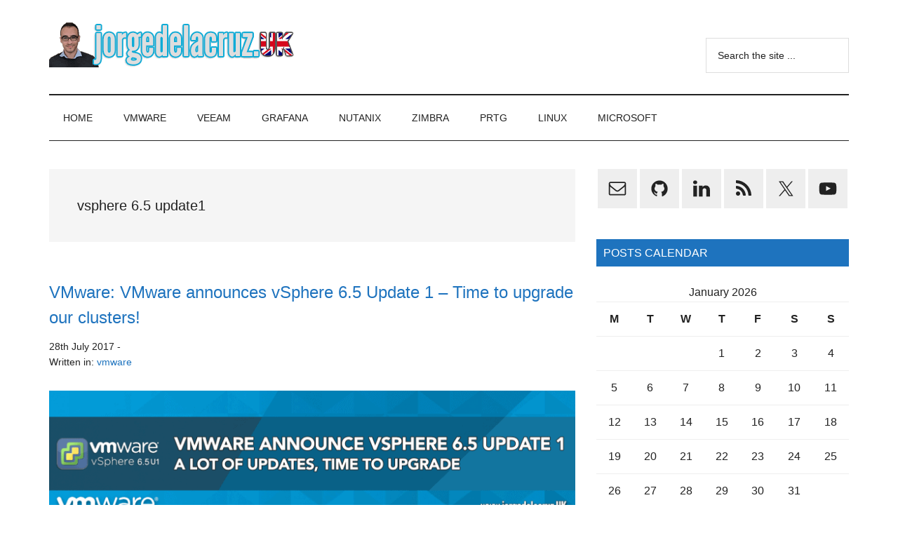

--- FILE ---
content_type: text/html; charset=UTF-8
request_url: https://jorgedelacruz.uk/tag/vsphere-6-5-update1/
body_size: 13071
content:
<!DOCTYPE html>
<html lang="en-GB">
<head ><style>img.lazy{min-height:1px}</style><link href="https://jorgedelacruz.uk/wp-content/plugins/w3-total-cache/pub/js/lazyload.min.js" as="script">
<meta charset="UTF-8" />
<meta name="viewport" content="width=device-width, initial-scale=1" />
<meta name='robots' content='index, follow, max-image-preview:large, max-snippet:-1, max-video-preview:-1' />

	<!-- This site is optimized with the Yoast SEO plugin v26.7 - https://yoast.com/wordpress/plugins/seo/ -->
	<title>vsphere 6.5 update1 Archives - The Blog of Jorge de la Cruz</title>
	<link rel="canonical" href="https://jorgedelacruz.uk/tag/vsphere-6-5-update1/" />
	<meta property="og:locale" content="en_GB" />
	<meta property="og:type" content="article" />
	<meta property="og:title" content="vsphere 6.5 update1 Archives - The Blog of Jorge de la Cruz" />
	<meta property="og:url" content="https://jorgedelacruz.uk/tag/vsphere-6-5-update1/" />
	<meta property="og:site_name" content="The Blog of Jorge de la Cruz" />
	<meta name="twitter:card" content="summary_large_image" />
	<script type="application/ld+json" class="yoast-schema-graph">{"@context":"https://schema.org","@graph":[{"@type":"CollectionPage","@id":"https://jorgedelacruz.uk/tag/vsphere-6-5-update1/","url":"https://jorgedelacruz.uk/tag/vsphere-6-5-update1/","name":"vsphere 6.5 update1 Archives - The Blog of Jorge de la Cruz","isPartOf":{"@id":"https://jorgedelacruz.uk/#website"},"breadcrumb":{"@id":"https://jorgedelacruz.uk/tag/vsphere-6-5-update1/#breadcrumb"},"inLanguage":"en-GB"},{"@type":"BreadcrumbList","@id":"https://jorgedelacruz.uk/tag/vsphere-6-5-update1/#breadcrumb","itemListElement":[{"@type":"ListItem","position":1,"name":"Home","item":"https://jorgedelacruz.uk/"},{"@type":"ListItem","position":2,"name":"vsphere 6.5 update1"}]},{"@type":"WebSite","@id":"https://jorgedelacruz.uk/#website","url":"https://jorgedelacruz.uk/","name":"The Blog of Jorge de la Cruz","description":"Everything about VMware, Veeam, InfluxData, Grafana, Zimbra, etc.","publisher":{"@id":"https://jorgedelacruz.uk/#organization"},"potentialAction":[{"@type":"SearchAction","target":{"@type":"EntryPoint","urlTemplate":"https://jorgedelacruz.uk/?s={search_term_string}"},"query-input":{"@type":"PropertyValueSpecification","valueRequired":true,"valueName":"search_term_string"}}],"inLanguage":"en-GB"},{"@type":"Organization","@id":"https://jorgedelacruz.uk/#organization","name":"The Blog of Jorge de la Cruz","url":"https://jorgedelacruz.uk/","logo":{"@type":"ImageObject","inLanguage":"en-GB","@id":"https://jorgedelacruz.uk/#/schema/logo/image/","url":"https://jorgedelacruz.uk/wp-content/uploads/2018/06/jorgeukbanner4.png","contentUrl":"https://jorgedelacruz.uk/wp-content/uploads/2018/06/jorgeukbanner4.png","width":354,"height":66,"caption":"The Blog of Jorge de la Cruz"},"image":{"@id":"https://jorgedelacruz.uk/#/schema/logo/image/"}}]}</script>
	<!-- / Yoast SEO plugin. -->


<link rel='dns-prefetch' href='//stats.wp.com' />
<link rel='dns-prefetch' href='//www.jorgedelacruz.uk' />
<link rel='dns-prefetch' href='//www.googletagmanager.com' />
<link rel="alternate" type="application/rss+xml" title="The Blog of Jorge de la Cruz &raquo; Feed" href="https://jorgedelacruz.uk/feed/" />
<link rel="alternate" type="application/rss+xml" title="The Blog of Jorge de la Cruz &raquo; Comments Feed" href="https://jorgedelacruz.uk/comments/feed/" />
<link rel="alternate" type="application/rss+xml" title="The Blog of Jorge de la Cruz &raquo; vsphere 6.5 update1 Tag Feed" href="https://jorgedelacruz.uk/tag/vsphere-6-5-update1/feed/" />
<style id='wp-img-auto-sizes-contain-inline-css'>
img:is([sizes=auto i],[sizes^="auto," i]){contain-intrinsic-size:3000px 1500px}
/*# sourceURL=wp-img-auto-sizes-contain-inline-css */
</style>
<link rel='stylesheet' id='genesis-blocks-style-css-css' href='https://jorgedelacruz.uk/wp-content/plugins/genesis-blocks/dist/style-blocks.build.css?ver=1765546904' media='all' />
<link rel='stylesheet' id='magazine-pro-css' href='https://jorgedelacruz.uk/wp-content/themes/magazine-pro/style.css?ver=3.7.0' media='all' />
<style id='magazine-pro-inline-css'>


		button:focus,
		button:hover,
		input[type="button"]:focus,
		input[type="button"]:hover,
		input[type="reset"]:focus,
		input[type="reset"]:hover,
		input[type="submit"]:focus,
		input[type="submit"]:hover,
		.archive-pagination li a:focus,
		.archive-pagination li a:hover,
		.archive-pagination li.active a,
		.button:focus,
		.button:hover,
		.entry-content .button:focus,
		.entry-content .button:hover,
		.sidebar .tagcloud a:focus,
		.sidebar .tagcloud a:hover,
		.sidebar .widget a.button:focus,
		.sidebar .widget a.button:hover,
		.site-container div.wpforms-container-full .wpforms-form input[type="submit"]:focus,
		.site-container div.wpforms-container-full .wpforms-form input[type="submit"]:hover,
		.site-container div.wpforms-container-full .wpforms-form button[type="submit"]:focus,
		.site-container div.wpforms-container-full .wpforms-form button[type="submit"]:hover,
		.widget-area .enews-widget input[type="submit"] {
			background-color: #1e73be;
			color: #ffffff;
		}

		

		a,
		.entry-title a:focus,
		.entry-title a:hover,
		.nav-secondary .genesis-nav-menu a:focus,
		.nav-secondary .genesis-nav-menu a:hover,
		.nav-secondary .genesis-nav-menu .current-menu-item > a,
		.nav-secondary .genesis-nav-menu .sub-menu .current-menu-item > a:focus,
		.nav-secondary .genesis-nav-menu .sub-menu .current-menu-item > a:hover {
			color: #1e73be;
		}
		
		.custom-logo-link,
		.wp-custom-logo .title-area {
			max-width: 380px;
		}

		.wp-custom-logo .header-widget-area {
			max-width: calc(99% - 380px);
		}
		
/*# sourceURL=magazine-pro-inline-css */
</style>
<style id='wp-emoji-styles-inline-css'>

	img.wp-smiley, img.emoji {
		display: inline !important;
		border: none !important;
		box-shadow: none !important;
		height: 1em !important;
		width: 1em !important;
		margin: 0 0.07em !important;
		vertical-align: -0.1em !important;
		background: none !important;
		padding: 0 !important;
	}
/*# sourceURL=wp-emoji-styles-inline-css */
</style>
<style id='wp-block-library-inline-css'>
:root{--wp-block-synced-color:#7a00df;--wp-block-synced-color--rgb:122,0,223;--wp-bound-block-color:var(--wp-block-synced-color);--wp-editor-canvas-background:#ddd;--wp-admin-theme-color:#007cba;--wp-admin-theme-color--rgb:0,124,186;--wp-admin-theme-color-darker-10:#006ba1;--wp-admin-theme-color-darker-10--rgb:0,107,160.5;--wp-admin-theme-color-darker-20:#005a87;--wp-admin-theme-color-darker-20--rgb:0,90,135;--wp-admin-border-width-focus:2px}@media (min-resolution:192dpi){:root{--wp-admin-border-width-focus:1.5px}}.wp-element-button{cursor:pointer}:root .has-very-light-gray-background-color{background-color:#eee}:root .has-very-dark-gray-background-color{background-color:#313131}:root .has-very-light-gray-color{color:#eee}:root .has-very-dark-gray-color{color:#313131}:root .has-vivid-green-cyan-to-vivid-cyan-blue-gradient-background{background:linear-gradient(135deg,#00d084,#0693e3)}:root .has-purple-crush-gradient-background{background:linear-gradient(135deg,#34e2e4,#4721fb 50%,#ab1dfe)}:root .has-hazy-dawn-gradient-background{background:linear-gradient(135deg,#faaca8,#dad0ec)}:root .has-subdued-olive-gradient-background{background:linear-gradient(135deg,#fafae1,#67a671)}:root .has-atomic-cream-gradient-background{background:linear-gradient(135deg,#fdd79a,#004a59)}:root .has-nightshade-gradient-background{background:linear-gradient(135deg,#330968,#31cdcf)}:root .has-midnight-gradient-background{background:linear-gradient(135deg,#020381,#2874fc)}:root{--wp--preset--font-size--normal:16px;--wp--preset--font-size--huge:42px}.has-regular-font-size{font-size:1em}.has-larger-font-size{font-size:2.625em}.has-normal-font-size{font-size:var(--wp--preset--font-size--normal)}.has-huge-font-size{font-size:var(--wp--preset--font-size--huge)}.has-text-align-center{text-align:center}.has-text-align-left{text-align:left}.has-text-align-right{text-align:right}.has-fit-text{white-space:nowrap!important}#end-resizable-editor-section{display:none}.aligncenter{clear:both}.items-justified-left{justify-content:flex-start}.items-justified-center{justify-content:center}.items-justified-right{justify-content:flex-end}.items-justified-space-between{justify-content:space-between}.screen-reader-text{border:0;clip-path:inset(50%);height:1px;margin:-1px;overflow:hidden;padding:0;position:absolute;width:1px;word-wrap:normal!important}.screen-reader-text:focus{background-color:#ddd;clip-path:none;color:#444;display:block;font-size:1em;height:auto;left:5px;line-height:normal;padding:15px 23px 14px;text-decoration:none;top:5px;width:auto;z-index:100000}html :where(.has-border-color){border-style:solid}html :where([style*=border-top-color]){border-top-style:solid}html :where([style*=border-right-color]){border-right-style:solid}html :where([style*=border-bottom-color]){border-bottom-style:solid}html :where([style*=border-left-color]){border-left-style:solid}html :where([style*=border-width]){border-style:solid}html :where([style*=border-top-width]){border-top-style:solid}html :where([style*=border-right-width]){border-right-style:solid}html :where([style*=border-bottom-width]){border-bottom-style:solid}html :where([style*=border-left-width]){border-left-style:solid}html :where(img[class*=wp-image-]){height:auto;max-width:100%}:where(figure){margin:0 0 1em}html :where(.is-position-sticky){--wp-admin--admin-bar--position-offset:var(--wp-admin--admin-bar--height,0px)}@media screen and (max-width:600px){html :where(.is-position-sticky){--wp-admin--admin-bar--position-offset:0px}}

/*# sourceURL=wp-block-library-inline-css */
</style><style id='global-styles-inline-css'>
:root{--wp--preset--aspect-ratio--square: 1;--wp--preset--aspect-ratio--4-3: 4/3;--wp--preset--aspect-ratio--3-4: 3/4;--wp--preset--aspect-ratio--3-2: 3/2;--wp--preset--aspect-ratio--2-3: 2/3;--wp--preset--aspect-ratio--16-9: 16/9;--wp--preset--aspect-ratio--9-16: 9/16;--wp--preset--color--black: #000000;--wp--preset--color--cyan-bluish-gray: #abb8c3;--wp--preset--color--white: #ffffff;--wp--preset--color--pale-pink: #f78da7;--wp--preset--color--vivid-red: #cf2e2e;--wp--preset--color--luminous-vivid-orange: #ff6900;--wp--preset--color--luminous-vivid-amber: #fcb900;--wp--preset--color--light-green-cyan: #7bdcb5;--wp--preset--color--vivid-green-cyan: #00d084;--wp--preset--color--pale-cyan-blue: #8ed1fc;--wp--preset--color--vivid-cyan-blue: #0693e3;--wp--preset--color--vivid-purple: #9b51e0;--wp--preset--color--theme-primary: #1e73be;--wp--preset--color--theme-secondary: #1e73be;--wp--preset--gradient--vivid-cyan-blue-to-vivid-purple: linear-gradient(135deg,rgb(6,147,227) 0%,rgb(155,81,224) 100%);--wp--preset--gradient--light-green-cyan-to-vivid-green-cyan: linear-gradient(135deg,rgb(122,220,180) 0%,rgb(0,208,130) 100%);--wp--preset--gradient--luminous-vivid-amber-to-luminous-vivid-orange: linear-gradient(135deg,rgb(252,185,0) 0%,rgb(255,105,0) 100%);--wp--preset--gradient--luminous-vivid-orange-to-vivid-red: linear-gradient(135deg,rgb(255,105,0) 0%,rgb(207,46,46) 100%);--wp--preset--gradient--very-light-gray-to-cyan-bluish-gray: linear-gradient(135deg,rgb(238,238,238) 0%,rgb(169,184,195) 100%);--wp--preset--gradient--cool-to-warm-spectrum: linear-gradient(135deg,rgb(74,234,220) 0%,rgb(151,120,209) 20%,rgb(207,42,186) 40%,rgb(238,44,130) 60%,rgb(251,105,98) 80%,rgb(254,248,76) 100%);--wp--preset--gradient--blush-light-purple: linear-gradient(135deg,rgb(255,206,236) 0%,rgb(152,150,240) 100%);--wp--preset--gradient--blush-bordeaux: linear-gradient(135deg,rgb(254,205,165) 0%,rgb(254,45,45) 50%,rgb(107,0,62) 100%);--wp--preset--gradient--luminous-dusk: linear-gradient(135deg,rgb(255,203,112) 0%,rgb(199,81,192) 50%,rgb(65,88,208) 100%);--wp--preset--gradient--pale-ocean: linear-gradient(135deg,rgb(255,245,203) 0%,rgb(182,227,212) 50%,rgb(51,167,181) 100%);--wp--preset--gradient--electric-grass: linear-gradient(135deg,rgb(202,248,128) 0%,rgb(113,206,126) 100%);--wp--preset--gradient--midnight: linear-gradient(135deg,rgb(2,3,129) 0%,rgb(40,116,252) 100%);--wp--preset--font-size--small: 12px;--wp--preset--font-size--medium: 20px;--wp--preset--font-size--large: 20px;--wp--preset--font-size--x-large: 42px;--wp--preset--font-size--normal: 16px;--wp--preset--font-size--larger: 24px;--wp--preset--spacing--20: 0.44rem;--wp--preset--spacing--30: 0.67rem;--wp--preset--spacing--40: 1rem;--wp--preset--spacing--50: 1.5rem;--wp--preset--spacing--60: 2.25rem;--wp--preset--spacing--70: 3.38rem;--wp--preset--spacing--80: 5.06rem;--wp--preset--shadow--natural: 6px 6px 9px rgba(0, 0, 0, 0.2);--wp--preset--shadow--deep: 12px 12px 50px rgba(0, 0, 0, 0.4);--wp--preset--shadow--sharp: 6px 6px 0px rgba(0, 0, 0, 0.2);--wp--preset--shadow--outlined: 6px 6px 0px -3px rgb(255, 255, 255), 6px 6px rgb(0, 0, 0);--wp--preset--shadow--crisp: 6px 6px 0px rgb(0, 0, 0);}:where(.is-layout-flex){gap: 0.5em;}:where(.is-layout-grid){gap: 0.5em;}body .is-layout-flex{display: flex;}.is-layout-flex{flex-wrap: wrap;align-items: center;}.is-layout-flex > :is(*, div){margin: 0;}body .is-layout-grid{display: grid;}.is-layout-grid > :is(*, div){margin: 0;}:where(.wp-block-columns.is-layout-flex){gap: 2em;}:where(.wp-block-columns.is-layout-grid){gap: 2em;}:where(.wp-block-post-template.is-layout-flex){gap: 1.25em;}:where(.wp-block-post-template.is-layout-grid){gap: 1.25em;}.has-black-color{color: var(--wp--preset--color--black) !important;}.has-cyan-bluish-gray-color{color: var(--wp--preset--color--cyan-bluish-gray) !important;}.has-white-color{color: var(--wp--preset--color--white) !important;}.has-pale-pink-color{color: var(--wp--preset--color--pale-pink) !important;}.has-vivid-red-color{color: var(--wp--preset--color--vivid-red) !important;}.has-luminous-vivid-orange-color{color: var(--wp--preset--color--luminous-vivid-orange) !important;}.has-luminous-vivid-amber-color{color: var(--wp--preset--color--luminous-vivid-amber) !important;}.has-light-green-cyan-color{color: var(--wp--preset--color--light-green-cyan) !important;}.has-vivid-green-cyan-color{color: var(--wp--preset--color--vivid-green-cyan) !important;}.has-pale-cyan-blue-color{color: var(--wp--preset--color--pale-cyan-blue) !important;}.has-vivid-cyan-blue-color{color: var(--wp--preset--color--vivid-cyan-blue) !important;}.has-vivid-purple-color{color: var(--wp--preset--color--vivid-purple) !important;}.has-black-background-color{background-color: var(--wp--preset--color--black) !important;}.has-cyan-bluish-gray-background-color{background-color: var(--wp--preset--color--cyan-bluish-gray) !important;}.has-white-background-color{background-color: var(--wp--preset--color--white) !important;}.has-pale-pink-background-color{background-color: var(--wp--preset--color--pale-pink) !important;}.has-vivid-red-background-color{background-color: var(--wp--preset--color--vivid-red) !important;}.has-luminous-vivid-orange-background-color{background-color: var(--wp--preset--color--luminous-vivid-orange) !important;}.has-luminous-vivid-amber-background-color{background-color: var(--wp--preset--color--luminous-vivid-amber) !important;}.has-light-green-cyan-background-color{background-color: var(--wp--preset--color--light-green-cyan) !important;}.has-vivid-green-cyan-background-color{background-color: var(--wp--preset--color--vivid-green-cyan) !important;}.has-pale-cyan-blue-background-color{background-color: var(--wp--preset--color--pale-cyan-blue) !important;}.has-vivid-cyan-blue-background-color{background-color: var(--wp--preset--color--vivid-cyan-blue) !important;}.has-vivid-purple-background-color{background-color: var(--wp--preset--color--vivid-purple) !important;}.has-black-border-color{border-color: var(--wp--preset--color--black) !important;}.has-cyan-bluish-gray-border-color{border-color: var(--wp--preset--color--cyan-bluish-gray) !important;}.has-white-border-color{border-color: var(--wp--preset--color--white) !important;}.has-pale-pink-border-color{border-color: var(--wp--preset--color--pale-pink) !important;}.has-vivid-red-border-color{border-color: var(--wp--preset--color--vivid-red) !important;}.has-luminous-vivid-orange-border-color{border-color: var(--wp--preset--color--luminous-vivid-orange) !important;}.has-luminous-vivid-amber-border-color{border-color: var(--wp--preset--color--luminous-vivid-amber) !important;}.has-light-green-cyan-border-color{border-color: var(--wp--preset--color--light-green-cyan) !important;}.has-vivid-green-cyan-border-color{border-color: var(--wp--preset--color--vivid-green-cyan) !important;}.has-pale-cyan-blue-border-color{border-color: var(--wp--preset--color--pale-cyan-blue) !important;}.has-vivid-cyan-blue-border-color{border-color: var(--wp--preset--color--vivid-cyan-blue) !important;}.has-vivid-purple-border-color{border-color: var(--wp--preset--color--vivid-purple) !important;}.has-vivid-cyan-blue-to-vivid-purple-gradient-background{background: var(--wp--preset--gradient--vivid-cyan-blue-to-vivid-purple) !important;}.has-light-green-cyan-to-vivid-green-cyan-gradient-background{background: var(--wp--preset--gradient--light-green-cyan-to-vivid-green-cyan) !important;}.has-luminous-vivid-amber-to-luminous-vivid-orange-gradient-background{background: var(--wp--preset--gradient--luminous-vivid-amber-to-luminous-vivid-orange) !important;}.has-luminous-vivid-orange-to-vivid-red-gradient-background{background: var(--wp--preset--gradient--luminous-vivid-orange-to-vivid-red) !important;}.has-very-light-gray-to-cyan-bluish-gray-gradient-background{background: var(--wp--preset--gradient--very-light-gray-to-cyan-bluish-gray) !important;}.has-cool-to-warm-spectrum-gradient-background{background: var(--wp--preset--gradient--cool-to-warm-spectrum) !important;}.has-blush-light-purple-gradient-background{background: var(--wp--preset--gradient--blush-light-purple) !important;}.has-blush-bordeaux-gradient-background{background: var(--wp--preset--gradient--blush-bordeaux) !important;}.has-luminous-dusk-gradient-background{background: var(--wp--preset--gradient--luminous-dusk) !important;}.has-pale-ocean-gradient-background{background: var(--wp--preset--gradient--pale-ocean) !important;}.has-electric-grass-gradient-background{background: var(--wp--preset--gradient--electric-grass) !important;}.has-midnight-gradient-background{background: var(--wp--preset--gradient--midnight) !important;}.has-small-font-size{font-size: var(--wp--preset--font-size--small) !important;}.has-medium-font-size{font-size: var(--wp--preset--font-size--medium) !important;}.has-large-font-size{font-size: var(--wp--preset--font-size--large) !important;}.has-x-large-font-size{font-size: var(--wp--preset--font-size--x-large) !important;}
/*# sourceURL=global-styles-inline-css */
</style>

<style id='classic-theme-styles-inline-css'>
/*! This file is auto-generated */
.wp-block-button__link{color:#fff;background-color:#32373c;border-radius:9999px;box-shadow:none;text-decoration:none;padding:calc(.667em + 2px) calc(1.333em + 2px);font-size:1.125em}.wp-block-file__button{background:#32373c;color:#fff;text-decoration:none}
/*# sourceURL=/wp-includes/css/classic-themes.min.css */
</style>
<link rel='stylesheet' id='dashicons-css' href='https://jorgedelacruz.uk/wp-includes/css/dashicons.min.css?ver=6.9' media='all' />
<link rel='stylesheet' id='magazine-pro-fonts-css' href='https://www.jorgedelacruz.uk/wp-content/css.css?family=Roboto%3A300%2C400%7CRaleway%3A400%2C500%2C900&#038;ver=3.7.0' media='all' />
<link rel='stylesheet' id='magazine-pro-gutenberg-css' href='https://jorgedelacruz.uk/wp-content/themes/magazine-pro/lib/gutenberg/front-end.css?ver=3.7.0' media='all' />
<style id='magazine-pro-gutenberg-inline-css'>
.gb-block-post-grid .gb-block-post-grid-more-link:hover,
.gb-block-post-grid header .gb-block-post-grid-title a:hover {
	color: #1e73be;
}

.button-more-link.gb-block-post-grid .gb-block-post-grid-more-link:hover,
.gb-block-post-grid .is-grid .gb-block-post-grid-image a .gb-block-post-grid-date,
.site-container .wp-block-button .wp-block-button__link {
	background-color: #1e73be;
	color: #ffffff;
}

.button-more-link.gb-block-post-grid .gb-block-post-grid-more-link:hover,
.wp-block-button .wp-block-button__link:not(.has-background),
.wp-block-button .wp-block-button__link:not(.has-background):focus,
.wp-block-button .wp-block-button__link:not(.has-background):hover {
	color: #ffffff;
}

.site-container .wp-block-button.is-style-outline .wp-block-button__link {
	color: #1e73be;
}

.site-container .wp-block-button.is-style-outline .wp-block-button__link:focus,
.site-container .wp-block-button.is-style-outline .wp-block-button__link:hover {
	color: #4196e1;
}

.site-container .wp-block-pullquote.is-style-solid-color {
	background-color: #1e73be;
}		.site-container .has-small-font-size {
			font-size: 12px;
		}		.site-container .has-normal-font-size {
			font-size: 16px;
		}		.site-container .has-large-font-size {
			font-size: 20px;
		}		.site-container .has-larger-font-size {
			font-size: 24px;
		}		.site-container .has-theme-primary-color,
		.site-container .wp-block-button .wp-block-button__link.has-theme-primary-color,
		.site-container .wp-block-button.is-style-outline .wp-block-button__link.has-theme-primary-color {
			color: #1e73be;
		}
		.site-container .has-theme-primary-background-color,
		.site-container .wp-block-button .wp-block-button__link.has-theme-primary-background-color,
		.site-container .wp-block-pullquote.is-style-solid-color.has-theme-primary-background-color {
			background-color: #1e73be;
		}		.site-container .has-theme-secondary-color,
		.site-container .wp-block-button .wp-block-button__link.has-theme-secondary-color,
		.site-container .wp-block-button.is-style-outline .wp-block-button__link.has-theme-secondary-color {
			color: #1e73be;
		}
		.site-container .has-theme-secondary-background-color,
		.site-container .wp-block-button .wp-block-button__link.has-theme-secondary-background-color,
		.site-container .wp-block-pullquote.is-style-solid-color.has-theme-secondary-background-color {
			background-color: #1e73be;
		}
/*# sourceURL=magazine-pro-gutenberg-inline-css */
</style>
<link rel='stylesheet' id='simple-social-icons-font-css' href='https://jorgedelacruz.uk/wp-content/plugins/simple-social-icons/css/style.css?ver=4.0.0' media='all' />
<script src="https://jorgedelacruz.uk/wp-includes/js/jquery/jquery.min.js?ver=3.7.1" id="jquery-core-js"></script>
<script src="https://jorgedelacruz.uk/wp-includes/js/jquery/jquery-migrate.min.js?ver=3.4.1" id="jquery-migrate-js"></script>
<link rel="EditURI" type="application/rsd+xml" title="RSD" href="https://jorgedelacruz.uk/xmlrpc.php?rsd" />
<meta name="generator" content="WordPress 6.9" />
<meta name="generator" content="Site Kit by Google 1.168.0" />	<style>img#wpstats{display:none}</style>
		<link rel="pingback" href="https://jorgedelacruz.uk/xmlrpc.php" />
<link rel="icon" href="https://jorgedelacruz.uk/wp-content/uploads/2021/05/cropped-512x51223-1-32x32.png" sizes="32x32" />
<link rel="icon" href="https://jorgedelacruz.uk/wp-content/uploads/2021/05/cropped-512x51223-1-192x192.png" sizes="192x192" />
<link rel="apple-touch-icon" href="https://jorgedelacruz.uk/wp-content/uploads/2021/05/cropped-512x51223-1-180x180.png" />
<meta name="msapplication-TileImage" content="https://jorgedelacruz.uk/wp-content/uploads/2021/05/cropped-512x51223-1-270x270.png" />
</head>
<body class="archive tag tag-vsphere-6-5-update1 tag-24 wp-custom-logo wp-embed-responsive wp-theme-genesis wp-child-theme-magazine-pro content-sidebar genesis-breadcrumbs-hidden genesis-footer-widgets-hidden"><div class="site-container"><ul class="genesis-skip-link"><li><a href="#genesis-content" class="screen-reader-shortcut"> Skip to main content</a></li><li><a href="#genesis-nav-secondary" class="screen-reader-shortcut"> Skip to secondary menu</a></li><li><a href="#genesis-sidebar-primary" class="screen-reader-shortcut"> Skip to primary sidebar</a></li></ul><header class="site-header"><div class="wrap"><div class="title-area"><a href="https://jorgedelacruz.uk/" class="custom-logo-link" rel="home"><img width="354" height="66" src="data:image/svg+xml,%3Csvg%20xmlns='http://www.w3.org/2000/svg'%20viewBox='0%200%20354%2066'%3E%3C/svg%3E" data-src="https://jorgedelacruz.uk/wp-content/uploads/2018/06/jorgeukbanner4.png" class="custom-logo lazy" alt="The Blog of Jorge de la Cruz" decoding="async" data-srcset="https://jorgedelacruz.uk/wp-content/uploads/2018/06/jorgeukbanner4.png 354w, https://jorgedelacruz.uk/wp-content/uploads/2018/06/jorgeukbanner4-300x56.png 300w" data-sizes="(max-width: 354px) 100vw, 354px" /></a><p class="site-title">The Blog of Jorge de la Cruz</p><p class="site-description">Everything about VMware, Veeam, InfluxData, Grafana, Zimbra, etc.</p></div><div class="widget-area header-widget-area"><section id="search-8" class="widget widget_search"><div class="widget-wrap"><form class="search-form" method="get" action="https://jorgedelacruz.uk/" role="search"><label class="search-form-label screen-reader-text" for="searchform-1">Search the site ...</label><input class="search-form-input" type="search" name="s" id="searchform-1" placeholder="Search the site ..."><input class="search-form-submit" type="submit" value="Search"><meta content="https://jorgedelacruz.uk/?s={s}"></form></div></section>
</div></div></header><nav class="nav-secondary" aria-label="Secondary" id="genesis-nav-secondary"><div class="wrap"><ul id="menu-home" class="menu genesis-nav-menu menu-secondary js-superfish"><li id="menu-item-10" class="menu-item menu-item-type-custom menu-item-object-custom menu-item-home menu-item-10"><a href="https://jorgedelacruz.uk/"><span >Home</span></a></li>
<li id="menu-item-18" class="menu-item menu-item-type-taxonomy menu-item-object-category menu-item-18"><a href="https://jorgedelacruz.uk/category/vmware/"><span >VMWARE</span></a></li>
<li id="menu-item-17" class="menu-item menu-item-type-taxonomy menu-item-object-category menu-item-has-children menu-item-17"><a href="https://jorgedelacruz.uk/category/veeam/"><span >VEEAM</span></a>
<ul class="sub-menu">
	<li id="menu-item-3706" class="menu-item menu-item-type-post_type menu-item-object-page menu-item-3706"><a href="https://jorgedelacruz.uk/veeam-content-portfolio-2021/"><span >Veeam Content Recap 2021</span></a></li>
	<li id="menu-item-3461" class="menu-item menu-item-type-custom menu-item-object-custom menu-item-has-children menu-item-3461"><a href="#"><span >Veeam v11a</span></a>
	<ul class="sub-menu">
		<li id="menu-item-3460" class="menu-item menu-item-type-custom menu-item-object-custom menu-item-3460"><a href="https://jorgedelacruz.uk/2021/09/29/veeam-whats-new-in-veeam-backup-and-replication-v11a/"><span >Veeam Backup and Replication v11a</span></a></li>
	</ul>
</li>
	<li id="menu-item-3484" class="menu-item menu-item-type-custom menu-item-object-custom menu-item-has-children menu-item-3484"><a href="#"><span >Veeam Backup for AWS</span></a>
	<ul class="sub-menu">
		<li id="menu-item-3485" class="menu-item menu-item-type-post_type menu-item-object-post menu-item-3485"><a href="https://jorgedelacruz.uk/2021/10/05/veeam-veeam-backup-for-aws-v4-is-ga-introducing-data-protection-for-aws-efs-amazon-s3-glacier-and-deep-archive-support-increased-security-with-kms-integration-and-more/"><span >Veeam Backup for AWS v4</span></a></li>
	</ul>
</li>
	<li id="menu-item-3505" class="menu-item menu-item-type-custom menu-item-object-custom menu-item-has-children menu-item-3505"><a href="#"><span >Veeam Backup for Azure</span></a>
	<ul class="sub-menu">
		<li id="menu-item-3506" class="menu-item menu-item-type-post_type menu-item-object-post menu-item-3506"><a href="https://jorgedelacruz.uk/2021/10/07/veeam-veeam-backup-for-azure-v3-is-ga-introducing-data-protection-for-azure-sql-azure-archive-storage-support-increased-security-with-azure-key-vault-integration-and-more/"><span >Veeam Backup for Azure v3</span></a></li>
	</ul>
</li>
	<li id="menu-item-3164" class="menu-item menu-item-type-custom menu-item-object-custom menu-item-has-children menu-item-3164"><a href="https://jorgedelacruz.uk/tag/veeamon-2021/"><span >VeeamON 2021</span></a>
	<ul class="sub-menu">
		<li id="menu-item-3187" class="menu-item menu-item-type-post_type menu-item-object-post menu-item-3187"><a href="https://jorgedelacruz.uk/2021/05/28/veeam-veeam-announces-support-for-red-hat-enterprise-virtualization-rhev-kvm/"><span >Veeam Announces Support for Red Hat Enterprise Virtualization (RHEV/KVM)</span></a></li>
		<li id="menu-item-3188" class="menu-item menu-item-type-post_type menu-item-object-post menu-item-3188"><a href="https://jorgedelacruz.uk/2021/05/27/veeam-veeam-announces-enhancements-for-new-versions-of-veeam-backup-for-aws-v4-azure-v3-gvp-v2/"><span >Veeam announces enhancements for new versions of Veeam Backup for AWS v4/Azure v3/GVP v2</span></a></li>
		<li id="menu-item-3165" class="menu-item menu-item-type-post_type menu-item-object-post menu-item-3165"><a href="https://jorgedelacruz.uk/2021/05/26/veeam-announces-veeam-backup-for-microsoft-office-365-v6-self-service-portal-and-native-integration-with-azure-archive-and-aws-s3-glacier/"><span >VBO v6 – Self-Service Portal and Native Integration with Azure Archive and AWS S3 Glacier</span></a></li>
	</ul>
</li>
</ul>
</li>
<li id="menu-item-3035" class="menu-item menu-item-type-custom menu-item-object-custom menu-item-has-children menu-item-3035"><a href="https://jorgedelacruz.uk/tag/grafana"><span >Grafana</span></a>
<ul class="sub-menu">
	<li id="menu-item-3037" class="menu-item menu-item-type-post_type menu-item-object-post menu-item-3037"><a href="https://jorgedelacruz.uk/2021/04/14/looking-for-the-perfect-dashboard-influxdb-telegraf-and-grafana-part-i-installing-influxdb-telegraf-and-grafana-on-ubuntu-20-04-lts/"><span >Part I (Installing InfluxDB, Telegraf and Grafana on Ubuntu 20.04 LTS)</span></a></li>
	<li id="menu-item-3054" class="menu-item menu-item-type-post_type menu-item-object-post menu-item-3054"><a href="https://jorgedelacruz.uk/2017/07/26/looking-perfect-dashboard-influxdb-telegraf-grafana-part-viii-monitoring-veeam-using-veeam-enterprise-manager/"><span >Part VIII (Monitoring Veeam using Veeam Enterprise Manager)</span></a></li>
	<li id="menu-item-3047" class="menu-item menu-item-type-post_type menu-item-object-post menu-item-3047"><a href="https://jorgedelacruz.uk/2018/10/01/looking-for-the-perfect-dashboard-influxdb-telegraf-and-grafana-part-xii-native-telegraf-plugin-for-vsphere/"><span >Part XII (Native Telegraf Plugin for vSphere)</span></a></li>
	<li id="menu-item-3048" class="menu-item menu-item-type-post_type menu-item-object-post menu-item-3048"><a href="https://jorgedelacruz.uk/2019/11/27/looking-for-the-perfect-dashboard-influxdb-telegraf-and-grafana-part-xiii-veeam-backup-for-microsoft-office-365-v4/"><span >Part XIII – Veeam Backup for Microsoft Office 365 v4</span></a></li>
	<li id="menu-item-3053" class="menu-item menu-item-type-post_type menu-item-object-post menu-item-3053"><a href="https://jorgedelacruz.uk/2019/01/18/looking-for-the-perfect-dashboard-influxdb-telegraf-and-grafana-part-xiv-veeam-availability-console/"><span >Part XIV – Veeam Availability Console</span></a></li>
	<li id="menu-item-3055" class="menu-item menu-item-type-post_type menu-item-object-post menu-item-3055"><a href="https://jorgedelacruz.uk/2019/06/12/looking-for-the-perfect-dashboard-influxdb-telegraf-and-grafana-part-xv-ipmi-monitoring-of-our-esxi-hosts/"><span >Part XV – IPMI Monitoring of our ESXi Hosts</span></a></li>
	<li id="menu-item-3052" class="menu-item menu-item-type-post_type menu-item-object-post menu-item-3052"><a href="https://jorgedelacruz.uk/2019/06/18/looking-for-perfect-dashboard-influxdb-telegraf-and-grafana-part-xvi-performance-and-advanced-security-of-veeam-backup-for-microsoft-office-365/"><span >Part XVI – Performance and Advanced Security of Veeam Backup for Microsoft Office 365</span></a></li>
	<li id="menu-item-3057" class="menu-item menu-item-type-post_type menu-item-object-post menu-item-3057"><a href="https://jorgedelacruz.uk/2019/07/31/looking-for-the-perfect-dashboard-influxdb-telegraf-and-grafana-part-xvii-showing-dashboards-on-two-monitors-using-raspberry-pi-4/"><span >Part XVII – Showing Dashboards on Two Monitors Using Raspberry Pi 4</span></a></li>
	<li id="menu-item-3051" class="menu-item menu-item-type-post_type menu-item-object-post menu-item-3051"><a href="https://jorgedelacruz.uk/2020/01/07/looking-for-the-perfect-dashboard-influxdb-telegraf-and-grafana-part-xix-monitoring-veeam-with-enterprise-manager-shell-script/"><span >Part XIX (Monitoring Veeam with Enterprise Manager) Shell Script</span></a></li>
	<li id="menu-item-3058" class="menu-item menu-item-type-post_type menu-item-object-post menu-item-3058"><a href="https://jorgedelacruz.uk/2020/04/24/looking-for-the-perfect-dashboard-influxdb-telegraf-and-grafana-part-xxii-monitoring-cloudflare-include-beautiful-maps/"><span >Part XXII (Monitoring Cloudflare, include beautiful Maps)</span></a></li>
	<li id="menu-item-3056" class="menu-item menu-item-type-post_type menu-item-object-post menu-item-3056"><a href="https://jorgedelacruz.uk/2020/04/27/looking-for-the-perfect-dashboard-influxdb-telegraf-and-grafana-part-xxiii-monitoring-wordpress-with-jetpack-restful-api/"><span >Part XXIII (Monitoring WordPress with Jetpack RESTful API)</span></a></li>
	<li id="menu-item-3050" class="menu-item menu-item-type-post_type menu-item-object-post menu-item-3050"><a href="https://jorgedelacruz.uk/2020/04/30/looking-for-the-perfect-dashboard-influxdb-telegraf-and-grafana-part-xxiv-monitoring-veeam-backup-for-microsoft-azure/"><span >Part XXIV (Monitoring Veeam Backup for Microsoft Azure)</span></a></li>
	<li id="menu-item-3046" class="menu-item menu-item-type-post_type menu-item-object-post menu-item-3046"><a href="https://jorgedelacruz.uk/2020/05/06/looking-for-the-perfect-dashboard-influxdb-telegraf-and-grafana-part-xxv-monitoring-power-consumption/"><span >Part XXV (Monitoring Power Consumption)</span></a></li>
	<li id="menu-item-3045" class="menu-item menu-item-type-post_type menu-item-object-post menu-item-3045"><a href="https://jorgedelacruz.uk/2020/08/18/looking-for-the-perfect-dashboard-influxdb-telegraf-and-grafana-part-xxvi-monitoring-veeam-backup-for-nutanix/"><span >Part XXVI (Monitoring Veeam Backup for Nutanix)</span></a></li>
	<li id="menu-item-3044" class="menu-item menu-item-type-post_type menu-item-object-post menu-item-3044"><a href="https://jorgedelacruz.uk/2020/08/24/looking-for-the-perfect-dashboard-influxdb-telegraf-and-grafana-part-xxvii-monitoring-refs-and-xfs-block-cloning-and-reflink/"><span >Part XXVII (Monitoring ReFS and XFS (block-cloning and reflink)</span></a></li>
	<li id="menu-item-3043" class="menu-item menu-item-type-post_type menu-item-object-post menu-item-3043"><a href="https://jorgedelacruz.uk/2020/09/07/looking-for-the-perfect-dashboard-influxdb-telegraf-and-grafana-part-xxviii-monitoring-hpe-storeonce/"><span >Part XXVIII (Monitoring HPE StoreOnce)</span></a></li>
	<li id="menu-item-3042" class="menu-item menu-item-type-post_type menu-item-object-post menu-item-3042"><a href="https://jorgedelacruz.uk/2021/01/06/looking-for-the-perfect-dashboard-influxdb-telegraf-and-grafana-part-xxix-monitoring-pi-hole/"><span >Part XXIX (Monitoring Pi-hole)</span></a></li>
	<li id="menu-item-3041" class="menu-item menu-item-type-post_type menu-item-object-post menu-item-3041"><a href="https://jorgedelacruz.uk/2021/02/05/looking-for-the-perfect-dashboard-influxdb-telegraf-and-grafana-part-xxxi-monitoring-unifi-protect/"><span >Part XXXI (Monitoring Unifi Protect)</span></a></li>
	<li id="menu-item-3040" class="menu-item menu-item-type-post_type menu-item-object-post menu-item-3040"><a href="https://jorgedelacruz.uk/2021/03/01/looking-for-the-perfect-dashboard-influxdb-telegraf-and-grafana-part-xxxii-monitoring-veeam-one-experimental/"><span >Part XXXII (Monitoring Veeam ONE – experimental)</span></a></li>
	<li id="menu-item-3039" class="menu-item menu-item-type-post_type menu-item-object-post menu-item-3039"><a href="https://jorgedelacruz.uk/2021/04/05/looking-for-the-perfect-dashboard-influxdb-telegraf-and-grafana-part-xxxiii-monitoring-netapp-ontap/"><span >Part XXXIII (Monitoring NetApp ONTAP)</span></a></li>
	<li id="menu-item-3038" class="menu-item menu-item-type-post_type menu-item-object-post menu-item-3038"><a href="https://jorgedelacruz.uk/2021/04/12/looking-for-the-perfect-dashboard-influxdb-telegraf-and-grafana-part-xxxiv-monitoring-runecast/"><span >Part XXXIV (Monitoring Runecast)</span></a></li>
</ul>
</li>
<li id="menu-item-3036" class="menu-item menu-item-type-custom menu-item-object-custom menu-item-3036"><a href="https://jorgedelacruz.uk/tag/nutanix/"><span >Nutanix</span></a></li>
<li id="menu-item-19" class="menu-item menu-item-type-taxonomy menu-item-object-category menu-item-19"><a href="https://jorgedelacruz.uk/category/zimbra/"><span >ZIMBRA</span></a></li>
<li id="menu-item-15" class="menu-item menu-item-type-taxonomy menu-item-object-category menu-item-15"><a href="https://jorgedelacruz.uk/category/prtg/"><span >PRTG</span></a></li>
<li id="menu-item-12" class="menu-item menu-item-type-taxonomy menu-item-object-category menu-item-12"><a href="https://jorgedelacruz.uk/category/linux/"><span >LINUX</span></a></li>
<li id="menu-item-13" class="menu-item menu-item-type-taxonomy menu-item-object-category menu-item-13"><a href="https://jorgedelacruz.uk/category/microsoft/"><span >MICROSOFT</span></a></li>
</ul></div></nav><div class="site-inner"><div class="content-sidebar-wrap"><main class="content" id="genesis-content"><div class="archive-description taxonomy-archive-description taxonomy-description"><h1 class="archive-title">vsphere 6.5 update1</h1></div><article class="post-46 post type-post status-publish format-standard category-vmware tag-esxi-5969303 tag-vmware-5969303 tag-vmware-5973321 tag-vmware-6-5-update-1 tag-vsphere-6-5-update1 tag-vsphere-6-5u1 entry has-post-thumbnail" aria-label="VMware: VMware announces vSphere 6.5 Update 1 &#8211; Time to upgrade our clusters!"><header class="entry-header"><h2 class="entry-title"><a class="entry-title-link" rel="bookmark" href="https://jorgedelacruz.uk/2017/07/28/vmware-vmware-announces-vsphere-6-5-update-1-time-to-upgrade-our-clusters/">VMware: VMware announces vSphere 6.5 Update 1 &#8211; Time to upgrade our clusters!</a></h2>
<p class="entry-meta"><time class="entry-time">28th July 2017</time> - <span class="entry-categories">Written in: <a href="https://jorgedelacruz.uk/category/vmware/" rel="category tag">vmware</a></span></p></header><div class="entry-content"><a class="entry-image-link" href="https://jorgedelacruz.uk/2017/07/28/vmware-vmware-announces-vsphere-6-5-update-1-time-to-upgrade-our-clusters/" aria-hidden="true" tabindex="-1"><img width="768" height="185" src="data:image/svg+xml,%3Csvg%20xmlns='http://www.w3.org/2000/svg'%20viewBox='0%200%20768%20185'%3E%3C/svg%3E" data-src="https://jorgedelacruz.uk/wp-content/uploads/2017/07/vmwarevsphere65u1UK-768x185.png" class="aligncenter post-image entry-image lazy" alt="" decoding="async" data-srcset="https://jorgedelacruz.uk/wp-content/uploads/2017/07/vmwarevsphere65u1UK-768x185.png 768w, https://jorgedelacruz.uk/wp-content/uploads/2017/07/vmwarevsphere65u1UK-300x72.png 300w, https://jorgedelacruz.uk/wp-content/uploads/2017/07/vmwarevsphere65u1UK-1024x246.png 1024w, https://jorgedelacruz.uk/wp-content/uploads/2017/07/vmwarevsphere65u1UK.png 1650w" data-sizes="(max-width: 768px) 100vw, 768px" /></a><p>Hello everyone, VMware announced the GA of vSphere 6.5 Update 1, the awaited version for some of the people in version 6.0 or for those in 6.5 with some bugs which this version fixes. Here you can find the most relevant links, the Release Notes and the Download Links, followed by a detailed what's new per each product:

Release Notes <div ><p class="button-continue-reading"><a href="https://jorgedelacruz.uk/2017/07/28/vmware-vmware-announces-vsphere-6-5-update-1-time-to-upgrade-our-clusters/" rel="bookmark">Continue Reading</a></p></div></p></div></article></main><aside class="sidebar sidebar-primary widget-area" role="complementary" aria-label="Primary Sidebar" id="genesis-sidebar-primary"><h2 class="genesis-sidebar-title screen-reader-text">Primary Sidebar</h2><section id="simple-social-icons-3" class="widget simple-social-icons"><div class="widget-wrap"><ul class="aligncenter"><li class="ssi-email"><a href="/cdn-cgi/l/email-protection#[base64]"><svg role="img" class="social-email" aria-labelledby="social-email-3"><title id="social-email-3">E-mail</title><use xlink:href="https://jorgedelacruz.uk/wp-content/plugins/simple-social-icons/symbol-defs.svg#social-email"></use></svg></a></li><li class="ssi-github"><a href="https://github.com/jorgedlcruz" ><svg role="img" class="social-github" aria-labelledby="social-github-3"><title id="social-github-3">GitHub</title><use xlink:href="https://jorgedelacruz.uk/wp-content/plugins/simple-social-icons/symbol-defs.svg#social-github"></use></svg></a></li><li class="ssi-linkedin"><a href="https://www.linkedin.com/in/jorgedelacruzmingo/" ><svg role="img" class="social-linkedin" aria-labelledby="social-linkedin-3"><title id="social-linkedin-3">LinkedIn</title><use xlink:href="https://jorgedelacruz.uk/wp-content/plugins/simple-social-icons/symbol-defs.svg#social-linkedin"></use></svg></a></li><li class="ssi-rss"><a href="https://www.jorgedelacruz.uk/feed" ><svg role="img" class="social-rss" aria-labelledby="social-rss-3"><title id="social-rss-3">RSS</title><use xlink:href="https://jorgedelacruz.uk/wp-content/plugins/simple-social-icons/symbol-defs.svg#social-rss"></use></svg></a></li><li class="ssi-twitter"><a href="https://twitter.com/jorgedlcruz" ><svg role="img" class="social-twitter" aria-labelledby="social-twitter-3"><title id="social-twitter-3">Twitter</title><use xlink:href="https://jorgedelacruz.uk/wp-content/plugins/simple-social-icons/symbol-defs.svg#social-twitter"></use></svg></a></li><li class="ssi-youtube"><a href="https://www.youtube.com/jorgedelacruz" ><svg role="img" class="social-youtube" aria-labelledby="social-youtube-3"><title id="social-youtube-3">YouTube</title><use xlink:href="https://jorgedelacruz.uk/wp-content/plugins/simple-social-icons/symbol-defs.svg#social-youtube"></use></svg></a></li></ul></div></section>
<section id="calendar-3" class="widget widget_calendar"><div class="widget-wrap"><h3 class="widgettitle widget-title">Posts Calendar</h3>
<div id="calendar_wrap" class="calendar_wrap"><table id="wp-calendar" class="wp-calendar-table">
	<caption>January 2026</caption>
	<thead>
	<tr>
		<th scope="col" aria-label="Monday">M</th>
		<th scope="col" aria-label="Tuesday">T</th>
		<th scope="col" aria-label="Wednesday">W</th>
		<th scope="col" aria-label="Thursday">T</th>
		<th scope="col" aria-label="Friday">F</th>
		<th scope="col" aria-label="Saturday">S</th>
		<th scope="col" aria-label="Sunday">S</th>
	</tr>
	</thead>
	<tbody>
	<tr>
		<td colspan="3" class="pad">&nbsp;</td><td>1</td><td>2</td><td>3</td><td>4</td>
	</tr>
	<tr>
		<td>5</td><td>6</td><td>7</td><td>8</td><td>9</td><td>10</td><td>11</td>
	</tr>
	<tr>
		<td>12</td><td>13</td><td>14</td><td>15</td><td>16</td><td>17</td><td>18</td>
	</tr>
	<tr>
		<td>19</td><td id="today">20</td><td>21</td><td>22</td><td>23</td><td>24</td><td>25</td>
	</tr>
	<tr>
		<td>26</td><td>27</td><td>28</td><td>29</td><td>30</td><td>31</td>
		<td class="pad" colspan="1">&nbsp;</td>
	</tr>
	</tbody>
	</table><nav aria-label="Previous and next months" class="wp-calendar-nav">
		<span class="wp-calendar-nav-prev"><a href="https://jorgedelacruz.uk/2025/12/">&laquo; Dec</a></span>
		<span class="pad">&nbsp;</span>
		<span class="wp-calendar-nav-next">&nbsp;</span>
	</nav></div></div></section>
<section id="custom_html-5" class="widget_text widget widget_custom_html"><div class="widget_text widget-wrap"><h3 class="widgettitle widget-title">Disclaimer</h3>
<div class="textwidget custom-html-widget">All opinions expressed on this site are my own and do not represent the opinions of any company I have worked with, am working with, or will be working with.</div></div></section>
</aside></div></div><footer class="site-footer"><div class="wrap"><p>Copyright &#xA9;&nbsp;2026 · <a href="https://www.jorgedelacruz.uk/">The Blog of Jorge de la Cruz</a></p></div></footer></div><script data-cfasync="false" src="/cdn-cgi/scripts/5c5dd728/cloudflare-static/email-decode.min.js"></script><script type="speculationrules">
{"prefetch":[{"source":"document","where":{"and":[{"href_matches":"/*"},{"not":{"href_matches":["/wp-*.php","/wp-admin/*","/wp-content/uploads/*","/wp-content/*","/wp-content/plugins/*","/wp-content/themes/magazine-pro/*","/wp-content/themes/genesis/*","/*\\?(.+)"]}},{"not":{"selector_matches":"a[rel~=\"nofollow\"]"}},{"not":{"selector_matches":".no-prefetch, .no-prefetch a"}}]},"eagerness":"conservative"}]}
</script>
	<script type="text/javascript">
		function genesisBlocksShare( url, title, w, h ){
			var left = ( window.innerWidth / 2 )-( w / 2 );
			var top  = ( window.innerHeight / 2 )-( h / 2 );
			return window.open(url, title, 'toolbar=no, location=no, directories=no, status=no, menubar=no, scrollbars=no, resizable=no, copyhistory=no, width=600, height=600, top='+top+', left='+left);
		}
	</script>
	<style type="text/css" media="screen">#simple-social-icons-3 ul li a, #simple-social-icons-3 ul li a:hover, #simple-social-icons-3 ul li a:focus { background-color: #eeeeee !important; border-radius: 0px; color: #222222 !important; border: 0px #ffffff solid !important; font-size: 28px; padding: 14px; }  #simple-social-icons-3 ul li a:hover, #simple-social-icons-3 ul li a:focus { background-color: #1e73be !important; border-color: #ffffff !important; color: #ffffff !important; }  #simple-social-icons-3 ul li a:focus { outline: 1px dotted #1e73be !important; }</style><script type="text/javascript">/* <![CDATA[ */!function(e,n){var r={"selectors":{"block":"pre.EnlighterJSRAW","inline":"code.EnlighterJSRAW"},"options":{"indent":2,"ampersandCleanup":true,"linehover":true,"rawcodeDbclick":true,"textOverflow":"scroll","linenumbers":true,"theme":"monokai","language":"generic","retainCssClasses":false,"collapse":false,"toolbarOuter":"","toolbarTop":"{BTN_RAW}{BTN_COPY}{BTN_WINDOW}{BTN_WEBSITE}","toolbarBottom":""},"resources":["https:\/\/jorgedelacruz.uk\/wp-content\/plugins\/enlighter\/cache\/enlighterjs.min.css?dbAO\/fCugO9w283","https:\/\/jorgedelacruz.uk\/wp-content\/plugins\/enlighter\/resources\/enlighterjs\/enlighterjs.min.js"]},o=document.getElementsByTagName("head")[0],t=n&&(n.error||n.log)||function(){};e.EnlighterJSINIT=function(){!function(e,n){var r=0,l=null;function c(o){l=o,++r==e.length&&(!0,n(l))}e.forEach(function(e){switch(e.match(/\.([a-z]+)(?:[#?].*)?$/)[1]){case"js":var n=document.createElement("script");n.onload=function(){c(null)},n.onerror=c,n.src=e,n.async=!0,o.appendChild(n);break;case"css":var r=document.createElement("link");r.onload=function(){c(null)},r.onerror=c,r.rel="stylesheet",r.type="text/css",r.href=e,r.media="all",o.appendChild(r);break;default:t("Error: invalid file extension",e)}})}(r.resources,function(e){e?t("Error: failed to dynamically load EnlighterJS resources!",e):"undefined"!=typeof EnlighterJS?EnlighterJS.init(r.selectors.block,r.selectors.inline,r.options):t("Error: EnlighterJS resources not loaded yet!")})},(document.querySelector(r.selectors.block)||document.querySelector(r.selectors.inline))&&e.EnlighterJSINIT()}(window,console); /* ]]> */</script><script src="https://jorgedelacruz.uk/wp-content/plugins/genesis-blocks/dist/assets/js/dismiss.js?ver=1765546904" id="genesis-blocks-dismiss-js-js"></script>
<script src="https://jorgedelacruz.uk/wp-includes/js/hoverIntent.min.js?ver=1.10.2" id="hoverIntent-js"></script>
<script src="https://jorgedelacruz.uk/wp-content/themes/genesis/lib/js/menu/superfish.min.js?ver=1.7.10" id="superfish-js"></script>
<script src="https://jorgedelacruz.uk/wp-content/themes/genesis/lib/js/menu/superfish.args.min.js?ver=3.6.1" id="superfish-args-js"></script>
<script src="https://jorgedelacruz.uk/wp-content/themes/genesis/lib/js/skip-links.min.js?ver=3.6.1" id="skip-links-js"></script>
<script src="https://jorgedelacruz.uk/wp-content/themes/magazine-pro/js/move-entry-dates.js?ver=1.1.0" id="magazine-pro-move-entry-dates-js"></script>
<script id="magazine-pro-responsive-menu-js-extra">
var genesis_responsive_menu = {"mainMenu":"Menu","subMenu":"Submenu","menuClasses":{"combine":[".nav-primary",".nav-header",".nav-secondary"]}};
//# sourceURL=magazine-pro-responsive-menu-js-extra
</script>
<script src="https://jorgedelacruz.uk/wp-content/themes/magazine-pro/js/responsive-menus.min.js?ver=3.7.0" id="magazine-pro-responsive-menu-js"></script>
<script id="jetpack-stats-js-before">
_stq = window._stq || [];
_stq.push([ "view", {"v":"ext","blog":"133178276","post":"0","tz":"0","srv":"jorgedelacruz.uk","arch_tag":"vsphere-6-5-update1","arch_results":"1","j":"1:15.4"} ]);
_stq.push([ "clickTrackerInit", "133178276", "0" ]);
//# sourceURL=jetpack-stats-js-before
</script>
<script src="https://stats.wp.com/e-202604.js" id="jetpack-stats-js" defer data-wp-strategy="defer"></script>
<script id="wp-emoji-settings" type="application/json">
{"baseUrl":"https://s.w.org/images/core/emoji/17.0.2/72x72/","ext":".png","svgUrl":"https://s.w.org/images/core/emoji/17.0.2/svg/","svgExt":".svg","source":{"concatemoji":"https://jorgedelacruz.uk/wp-includes/js/wp-emoji-release.min.js?ver=6.9"}}
</script>
<script type="module">
/*! This file is auto-generated */
const a=JSON.parse(document.getElementById("wp-emoji-settings").textContent),o=(window._wpemojiSettings=a,"wpEmojiSettingsSupports"),s=["flag","emoji"];function i(e){try{var t={supportTests:e,timestamp:(new Date).valueOf()};sessionStorage.setItem(o,JSON.stringify(t))}catch(e){}}function c(e,t,n){e.clearRect(0,0,e.canvas.width,e.canvas.height),e.fillText(t,0,0);t=new Uint32Array(e.getImageData(0,0,e.canvas.width,e.canvas.height).data);e.clearRect(0,0,e.canvas.width,e.canvas.height),e.fillText(n,0,0);const a=new Uint32Array(e.getImageData(0,0,e.canvas.width,e.canvas.height).data);return t.every((e,t)=>e===a[t])}function p(e,t){e.clearRect(0,0,e.canvas.width,e.canvas.height),e.fillText(t,0,0);var n=e.getImageData(16,16,1,1);for(let e=0;e<n.data.length;e++)if(0!==n.data[e])return!1;return!0}function u(e,t,n,a){switch(t){case"flag":return n(e,"\ud83c\udff3\ufe0f\u200d\u26a7\ufe0f","\ud83c\udff3\ufe0f\u200b\u26a7\ufe0f")?!1:!n(e,"\ud83c\udde8\ud83c\uddf6","\ud83c\udde8\u200b\ud83c\uddf6")&&!n(e,"\ud83c\udff4\udb40\udc67\udb40\udc62\udb40\udc65\udb40\udc6e\udb40\udc67\udb40\udc7f","\ud83c\udff4\u200b\udb40\udc67\u200b\udb40\udc62\u200b\udb40\udc65\u200b\udb40\udc6e\u200b\udb40\udc67\u200b\udb40\udc7f");case"emoji":return!a(e,"\ud83e\u1fac8")}return!1}function f(e,t,n,a){let r;const o=(r="undefined"!=typeof WorkerGlobalScope&&self instanceof WorkerGlobalScope?new OffscreenCanvas(300,150):document.createElement("canvas")).getContext("2d",{willReadFrequently:!0}),s=(o.textBaseline="top",o.font="600 32px Arial",{});return e.forEach(e=>{s[e]=t(o,e,n,a)}),s}function r(e){var t=document.createElement("script");t.src=e,t.defer=!0,document.head.appendChild(t)}a.supports={everything:!0,everythingExceptFlag:!0},new Promise(t=>{let n=function(){try{var e=JSON.parse(sessionStorage.getItem(o));if("object"==typeof e&&"number"==typeof e.timestamp&&(new Date).valueOf()<e.timestamp+604800&&"object"==typeof e.supportTests)return e.supportTests}catch(e){}return null}();if(!n){if("undefined"!=typeof Worker&&"undefined"!=typeof OffscreenCanvas&&"undefined"!=typeof URL&&URL.createObjectURL&&"undefined"!=typeof Blob)try{var e="postMessage("+f.toString()+"("+[JSON.stringify(s),u.toString(),c.toString(),p.toString()].join(",")+"));",a=new Blob([e],{type:"text/javascript"});const r=new Worker(URL.createObjectURL(a),{name:"wpTestEmojiSupports"});return void(r.onmessage=e=>{i(n=e.data),r.terminate(),t(n)})}catch(e){}i(n=f(s,u,c,p))}t(n)}).then(e=>{for(const n in e)a.supports[n]=e[n],a.supports.everything=a.supports.everything&&a.supports[n],"flag"!==n&&(a.supports.everythingExceptFlag=a.supports.everythingExceptFlag&&a.supports[n]);var t;a.supports.everythingExceptFlag=a.supports.everythingExceptFlag&&!a.supports.flag,a.supports.everything||((t=a.source||{}).concatemoji?r(t.concatemoji):t.wpemoji&&t.twemoji&&(r(t.twemoji),r(t.wpemoji)))});
//# sourceURL=https://jorgedelacruz.uk/wp-includes/js/wp-emoji-loader.min.js
</script>
<script>window.w3tc_lazyload=1,window.lazyLoadOptions={elements_selector:".lazy",callback_loaded:function(t){var e;try{e=new CustomEvent("w3tc_lazyload_loaded",{detail:{e:t}})}catch(a){(e=document.createEvent("CustomEvent")).initCustomEvent("w3tc_lazyload_loaded",!1,!1,{e:t})}window.dispatchEvent(e)}}</script><script async src="https://jorgedelacruz.uk/wp-content/plugins/w3-total-cache/pub/js/lazyload.min.js"></script><script defer src="https://static.cloudflareinsights.com/beacon.min.js/vcd15cbe7772f49c399c6a5babf22c1241717689176015" integrity="sha512-ZpsOmlRQV6y907TI0dKBHq9Md29nnaEIPlkf84rnaERnq6zvWvPUqr2ft8M1aS28oN72PdrCzSjY4U6VaAw1EQ==" data-cf-beacon='{"version":"2024.11.0","token":"98d62da42c134599accd80c3b3c34345","r":1,"server_timing":{"name":{"cfCacheStatus":true,"cfEdge":true,"cfExtPri":true,"cfL4":true,"cfOrigin":true,"cfSpeedBrain":true},"location_startswith":null}}' crossorigin="anonymous"></script>
</body></html>

<!--
Performance optimized by W3 Total Cache. Learn more: https://www.boldgrid.com/w3-total-cache/?utm_source=w3tc&utm_medium=footer_comment&utm_campaign=free_plugin

Page Caching using Disk: Enhanced 
Lazy Loading

Served from: jorgedelacruz.uk @ 2026-01-20 03:20:14 by W3 Total Cache
-->